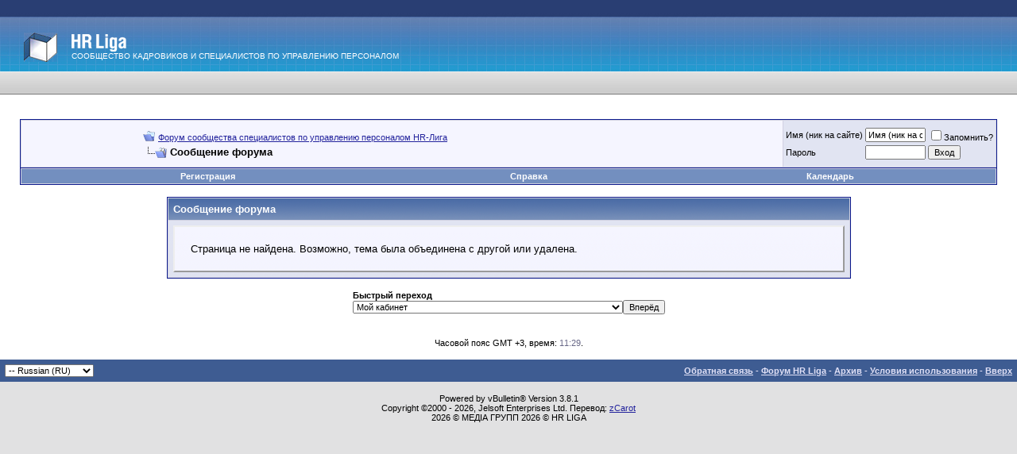

--- FILE ---
content_type: text/html; charset=windows-1251
request_url: https://forum.hrliga.com/showthread.php?t=6415
body_size: 7387
content:
<!DOCTYPE html PUBLIC "-//W3C//DTD XHTML 1.0 Transitional//EN" "http://www.w3.org/TR/xhtml1/DTD/xhtml1-transitional.dtd">
<html xmlns="http://www.w3.org/1999/xhtml" dir="ltr" lang="ru">
<head>
<meta name="robots" content="noindex,follow" />
<meta http-equiv="Content-Type" content="text/html; charset=windows-1251" />

<meta name="keywords" content="HR-Лига, hrliga, управление персоналом, кадры, менеджер по персоналу, HR, кадровик, трудовое законодательство, делопроизводство, мотивация" />
<meta name="description" content="HR-Лига, hrliga, управление персоналом, кадры, менеджер по персоналу, HR, кадровик, трудовое законодательство, делопроизводство, мотивация" />


<!-- CSS Stylesheet -->
<style type="text/css" id="vbulletin_css">
/**
* vBulletin 3.8.1 CSS
* Style: 'Обычный стиль'; Style ID: 1
*/
body
{
	background: #E1E1E2;
	color: #000000;
	font: 10pt verdana, geneva, lucida, 'lucida grande', arial, helvetica, sans-serif;
	margin: 5px 10px 10px 10px;
	padding: 0px;
}
a:link, body_alink
{
	color: #22229C;
}
a:visited, body_avisited
{
	color: #22229C;
}
a:hover, a:active, body_ahover
{
	color: #FF4400;
}
.page
{
	background: #FFFFFF;
	color: #000000;
}
td, th, p, li
{
	font: 10pt verdana, geneva, lucida, 'lucida grande', arial, helvetica, sans-serif;
}
.tborder
{
	background: #D1D1E1;
	color: #000000;
	border: 1px solid #0B198C;
}
.tcat
{
	background: #869BBF url(images/gradients/gradient_tcat.gif) repeat-x top left;
	color: #FFFFFF;
	font: bold 10pt verdana, geneva, lucida, 'lucida grande', arial, helvetica, sans-serif;
}
.tcat a:link, .tcat_alink
{
	color: #ffffff;
	text-decoration: none;
}
.tcat a:visited, .tcat_avisited
{
	color: #ffffff;
	text-decoration: none;
}
.tcat a:hover, .tcat a:active, .tcat_ahover
{
	color: #FFFF66;
	text-decoration: underline;
}
.thead
{
	background: #5C7099 url(images/gradients/gradient_thead.gif) repeat-x top left;
	color: #FFFFFF;
	font: bold 11px tahoma, verdana, geneva, lucida, 'lucida grande', arial, helvetica, sans-serif;
}
.thead a:link, .thead_alink
{
	color: #FFFFFF;
}
.thead a:visited, .thead_avisited
{
	color: #FFFFFF;
}
.thead a:hover, .thead a:active, .thead_ahover
{
	color: #FFFF00;
}
.tfoot
{
	background: #3E5C92;
	color: #E0E0F6;
}
.tfoot a:link, .tfoot_alink
{
	color: #E0E0F6;
}
.tfoot a:visited, .tfoot_avisited
{
	color: #E0E0F6;
}
.tfoot a:hover, .tfoot a:active, .tfoot_ahover
{
	color: #FFFF66;
}
.alt1, .alt1Active
{
	background: #F5F5FF;
	color: #000000;
}
.alt2, .alt2Active
{
	background: #E1E4F2;
	color: #000000;
}
.inlinemod
{
	background: #FFFFCC;
	color: #000000;
}
.wysiwyg
{
	background: #F5F5FF;
	color: #000000;
	font: 10pt verdana, geneva, lucida, 'lucida grande', arial, helvetica, sans-serif;
	margin: 5px 10px 10px 10px;
	padding: 0px;
}
.wysiwyg a:link, .wysiwyg_alink
{
	color: #22229C;
}
.wysiwyg a:visited, .wysiwyg_avisited
{
	color: #22229C;
}
.wysiwyg a:hover, .wysiwyg a:active, .wysiwyg_ahover
{
	color: #FF4400;
}
textarea, .bginput
{
	font: 10pt verdana, geneva, lucida, 'lucida grande', arial, helvetica, sans-serif;
}
.bginput option, .bginput optgroup
{
	font-size: 10pt;
	font-family: verdana, geneva, lucida, 'lucida grande', arial, helvetica, sans-serif;
}
.button
{
	font: 11px verdana, geneva, lucida, 'lucida grande', arial, helvetica, sans-serif;
}
select
{
	font: 11px verdana, geneva, lucida, 'lucida grande', arial, helvetica, sans-serif;
}
option, optgroup
{
	font-size: 11px;
	font-family: verdana, geneva, lucida, 'lucida grande', arial, helvetica, sans-serif;
}
.smallfont
{
	font: 11px verdana, geneva, lucida, 'lucida grande', arial, helvetica, sans-serif;
}
.time
{
	color: #666686;
}
.navbar
{
	font: 11px verdana, geneva, lucida, 'lucida grande', arial, helvetica, sans-serif;
}
.highlight
{
	color: #FF0000;
	font-weight: bold;
}
.fjsel
{
	background: #3E5C92;
	color: #E0E0F6;
}
.fjdpth0
{
	background: #F7F7F7;
	color: #000000;
}
.panel
{
	background: #E4E7F5 url(images/gradients/gradient_panel.gif) repeat-x top left;
	color: #000000;
	padding: 10px;
	border: 2px outset;
}
.panelsurround
{
	background: #D1D4E0 url(images/gradients/gradient_panelsurround.gif) repeat-x top left;
	color: #000000;
}
legend
{
	color: #22229C;
	font: 11px tahoma, verdana, geneva, lucida, 'lucida grande', arial, helvetica, sans-serif;
}
.vbmenu_control
{
	background: #738FBF;
	color: #FFFFFF;
	font: bold 11px tahoma, verdana, geneva, lucida, 'lucida grande', arial, helvetica, sans-serif;
	padding: 3px 6px 3px 6px;
	white-space: nowrap;
}
.vbmenu_control a:link, .vbmenu_control_alink
{
	color: #FFFFFF;
	text-decoration: none;
}
.vbmenu_control a:visited, .vbmenu_control_avisited
{
	color: #FFFFFF;
	text-decoration: none;
}
.vbmenu_control a:hover, .vbmenu_control a:active, .vbmenu_control_ahover
{
	color: #FFFFFF;
	text-decoration: underline;
}
.vbmenu_popup
{
	background: #FFFFFF;
	color: #000000;
	border: 1px solid #0B198C;
}
.vbmenu_option
{
	background: #BBC7CE;
	color: #000000;
	font: 11px verdana, geneva, lucida, 'lucida grande', arial, helvetica, sans-serif;
	white-space: nowrap;
	cursor: pointer;
}
.vbmenu_option a:link, .vbmenu_option_alink
{
	color: #22229C;
	text-decoration: none;
}
.vbmenu_option a:visited, .vbmenu_option_avisited
{
	color: #22229C;
	text-decoration: none;
}
.vbmenu_option a:hover, .vbmenu_option a:active, .vbmenu_option_ahover
{
	color: #FFFFFF;
	text-decoration: none;
}
.vbmenu_hilite
{
	background: #8A949E;
	color: #FFFFFF;
	font: 11px verdana, geneva, lucida, 'lucida grande', arial, helvetica, sans-serif;
	white-space: nowrap;
	cursor: pointer;
}
.vbmenu_hilite a:link, .vbmenu_hilite_alink
{
	color: #FFFFFF;
	text-decoration: none;
}
.vbmenu_hilite a:visited, .vbmenu_hilite_avisited
{
	color: #FFFFFF;
	text-decoration: none;
}
.vbmenu_hilite a:hover, .vbmenu_hilite a:active, .vbmenu_hilite_ahover
{
	color: #FFFFFF;
	text-decoration: none;
}
/* ***** styling for 'big' usernames on postbit etc. ***** */
.bigusername { font-size: 14pt; }

/* ***** small padding on 'thead' elements ***** */
td.thead, th.thead, div.thead { padding: 4px; }

/* ***** basic styles for multi-page nav elements */
.pagenav a { text-decoration: none; }
.pagenav td { padding: 2px 4px 2px 4px; }

/* ***** de-emphasized text */
.shade, a.shade:link, a.shade:visited { color: #777777; text-decoration: none; }
a.shade:active, a.shade:hover { color: #FF4400; text-decoration: underline; }
.tcat .shade, .thead .shade, .tfoot .shade { color: #DDDDDD; }

/* ***** define margin and font-size for elements inside panels ***** */
.fieldset { margin-bottom: 6px; }
.fieldset, .fieldset td, .fieldset p, .fieldset li { font-size: 11px; }
</style>
<link rel="stylesheet" type="text/css" href="clientscript/vbulletin_important.css?v=381" />


<!-- / CSS Stylesheet -->

<script type="text/javascript" src="clientscript/yui/yahoo-dom-event/yahoo-dom-event.js?v=381"></script>
<script type="text/javascript" src="clientscript/yui/connection/connection-min.js?v=381"></script>
<script type="text/javascript">
<!--
var SESSIONURL = "s=c0ab6d7c47f5764be7dd6cbd7b2aed66&";
var SECURITYTOKEN = "guest";
var IMGDIR_MISC = "images/misc";
var vb_disable_ajax = parseInt("0", 10);
// -->
</script>
<script type="text/javascript" src="clientscript/vbulletin_global.js?v=381"></script>
<script type="text/javascript" src="clientscript/vbulletin_menu.js?v=381"></script>



<script type="text/javascript">

  var _gaq = _gaq || [];
  _gaq.push(['_setAccount', 'UA-12426291-12']);
  _gaq.push(['_trackPageview']);

  (function() {
    var ga = document.createElement('script'); ga.type = 'text/javascript'; ga.async = true;
    ga.src = ('https:' == document.location.protocol ? 'https://ssl' : 'http://www') + '.google-analytics.com/ga.js';
    var s = document.getElementsByTagName('script')[0]; s.parentNode.insertBefore(ga, s);
  })();

</script>

<script src='https://www.google.com/recaptcha/api.js'></script>

	<title>Форум сообщества специалистов по управлению персоналом HR-Лига</title>

</head>
<body>
<!-- logo -->
<style type="text/css">
.new_panel{
background-image: url("images/forum_bg.jpg");
height: 120px;
}


.logo_1{
padding-left: 30px;
}

.logo_2{
color: #FFF;
font-size: 10px;
}
.baner_top{
text-align: center;
padding-top: 22px;
}

body{
margin: 0;
padding: 0;
}
</style>
<a name="top"></a>
<div id="fb-root"></div>
<script>(function(d, s, id) {
  var js, fjs = d.getElementsByTagName(s)[0];
  if (d.getElementById(id)) return;
  js = d.createElement(s); js.id = id;
  js.src = "//connect.facebook.net/ru_RU/all.js#xfbml=1";
  fjs.parentNode.insertBefore(js, fjs);
}(document, 'script', 'facebook-jssdk'));</script>
<table border="0" width="100%" cellpadding="0" cellspacing="0" align="center" class="new_panel">
<tr>
                <td width="60" class="logo_1"><a href="http://hrliga.com"><img src="images/logo.jpg" border="0"></a></td>
                <td width="450" class="logo_2">
                <a href="https://hrliga.com"><img src="images/logo.png" border="0"></a>
                <div  class="logo_text">СООБЩЕСТВО КАДРОВИКОВ И СПЕЦИАЛИСТОВ ПО УПРАВЛЕНИЮ ПЕРСОНАЛОМ</div>
                </td>
                <td valign="top" style="padding-top:3px;">
                <div class="baner_top" valign="middle">





<script>
gfx=new Array();

gfx[0]="<noindex></noindex>";




today2=new Date();
len=2;
today=today2.getTime()/10;
rnd=today % len;
document.writeln (gfx[Math.floor(Math.random()*1)]);

</script>








                 </div>
                </td>
</tr>
</table>

<!-- /logo -->




<!-- content table -->
<!-- open content container -->

<div align="center">
	<div class="page" style="width:100%; text-align:left">
		<div style="padding:0px 25px 0px 25px" align="left">







<br />


<br />

<!-- breadcrumb, login, pm info -->
<table class="tborder" cellpadding="6" cellspacing="1" border="0" width="100%" align="center">
<tr>
	<td class="alt1" width="100%">
		
			<table cellpadding="0" cellspacing="0" border="0">
			<tr valign="bottom">
				<td rowspan="2" style="padding-top:1px; vertical-align: middle"><span style="display: block; height:57px; margin-top:-12px; overflow:hidden; width: 147px;" class="fb-like-box" data-href="https://www.facebook.com/pages/HR-%D0%9B%D0%B8%D0%B3%D0%B0/277162995752485" data-show-faces="false" data-header="false" data-stream="false" data-show-border="false"></span></td>
				<td><a href="#" onclick="history.back(1); return false;"><img src="images/misc/navbits_start.gif" alt="Вернуться" border="0" /></a></td>
				<td>&nbsp;</td>
				<td width="100%"><span class="navbar"><a href="index.php?s=c0ab6d7c47f5764be7dd6cbd7b2aed66" accesskey="1">Форум сообщества специалистов по управлению персоналом HR-Лига</a></span> </td>
			</tr>
			<tr>
				<td class="navbar" style="font-size:10pt; padding-top:1px" colspan="3"><a href="/showthread.php?t=6415"><img class="inlineimg" src="images/misc/navbits_finallink_ltr.gif" alt="Перезагрузить страницу" border="0" /></a> <strong>
	Сообщение форума

</strong></td>
			</tr>
			</table>
		
	</td>

	<td class="alt2" nowrap="nowrap" style="padding:0px">
		<!-- login form -->
		<form action="login.php?do=login" method="post" onsubmit="md5hash(vb_login_password, vb_login_md5password, vb_login_md5password_utf, 0)">
		<script type="text/javascript" src="clientscript/vbulletin_md5.js?v=381"></script>
		<table cellpadding="0" cellspacing="3" border="0">
		<tr>
			<td class="smallfont" style="white-space: nowrap;"><label for="navbar_username">Имя (ник на сайте)</label></td>
			<td><input type="text" class="bginput" style="font-size: 11px" name="vb_login_username" id="navbar_username" size="10" accesskey="u" tabindex="101" value="Имя (ник на сайте)" onfocus="if (this.value == 'Имя (ник на сайте)') this.value = '';" /></td>
			<td class="smallfont" nowrap="nowrap"><label for="cb_cookieuser_navbar"><input type="checkbox" name="cookieuser" value="1" tabindex="103" id="cb_cookieuser_navbar" accesskey="c" />Запомнить?</label></td>
		</tr>
		<tr>
			<td class="smallfont"><label for="navbar_password">Пароль</label></td>
			<td><input type="password" class="bginput" style="font-size: 11px" name="vb_login_password" id="navbar_password" size="10" tabindex="102" /></td>
			<td><input type="submit" class="button" value="Вход" tabindex="104" title="Введите ваше имя пользователя и пароль, чтобы войти, или нажмите кнопку 'Регистрация', чтобы зарегистрироваться." accesskey="s" /></td>
		</tr>
		</table>
		<input type="hidden" name="s" value="c0ab6d7c47f5764be7dd6cbd7b2aed66" />
		<input type="hidden" name="securitytoken" value="guest" />
		<input type="hidden" name="do" value="login" />
		<input type="hidden" name="vb_login_md5password" />
		<input type="hidden" name="vb_login_md5password_utf" />
		</form>
		<!-- / login form -->
	</td>

</tr>
</table>
<!-- / breadcrumb, login, pm info -->

<!-- nav buttons bar -->
<div class="tborder" style="padding:1px; border-top-width:0px">
	<table cellpadding="0" cellspacing="0" border="0" width="100%" align="center">
	<tr align="center">
		
		
			<td class="vbmenu_control"><a href="register.php?s=c0ab6d7c47f5764be7dd6cbd7b2aed66" rel="nofollow">Регистрация</a></td>
		
		
		<td class="vbmenu_control"><a rel="help" href="faq.php?s=c0ab6d7c47f5764be7dd6cbd7b2aed66" accesskey="5">Справка</a></td>
		
			
			
		
		<td class="vbmenu_control"><a href="calendar.php?s=c0ab6d7c47f5764be7dd6cbd7b2aed66">Календарь</a></td>
		
			
			
		
		
		
		</tr>
	</table>
</div>
<!-- / nav buttons bar -->

<br />






<!-- NAVBAR POPUP MENUS -->

	
	
	
	
	
<!-- / NAVBAR POPUP MENUS -->

<!-- PAGENAV POPUP -->
	<div class="vbmenu_popup" id="pagenav_menu" style="display:none">
		<table cellpadding="4" cellspacing="1" border="0">
		<tr>
			<td class="thead" nowrap="nowrap">К странице...</td>
		</tr>
		<tr>
			<td class="vbmenu_option" title="nohilite">
			<form action="index.php" method="get" onsubmit="return this.gotopage()" id="pagenav_form">
				<input type="text" class="bginput" id="pagenav_itxt" style="font-size:11px" size="4" />
				<input type="button" class="button" id="pagenav_ibtn" value="Вперёд" />
			</form>
			</td>
		</tr>
		</table>
	</div>
<!-- / PAGENAV POPUP -->








<table class="tborder" cellpadding="6" cellspacing="1" border="0" width="70%" align="center">
<tr>
	<td class="tcat">Сообщение форума</td>
</tr>
<tr>
	<td class="panelsurround" align="center">
	<div class="panel">
		<div align="left">

		
			<!-- main error message -->


			<div style="margin: 10px">Страница не найдена. Возможно, тема была объединена с другой или удалена.</div>


			<!-- / main error message -->
		

		</div>
	</div>
	<!--
	<div style="margin-top:6px">
		<input type="submit" class="button" value="Вернуться" accesskey="s" onclick="history.back(1); return false" />
	</div>
	-->
	</td>
</tr>
</table>

<br />


<!-- forum jump -->
<table cellpadding="0" cellspacing="0" border="0" align="center">
<tr>
	<td><div class="smallfont" style="text-align:left; white-space:nowrap">
	<form action="forumdisplay.php" method="get">
	<input type="hidden" name="s" value="c0ab6d7c47f5764be7dd6cbd7b2aed66" />
	<input type="hidden" name="daysprune" value="" />
	<strong>Быстрый переход</strong><br />
	<select name="f" onchange="this.form.submit();">
		<optgroup label="Навигация по форуму">
			<option value="cp" >Мой кабинет</option>
			<option value="pm" >Личные сообщения</option>
			<option value="subs" >Подписки</option>
			<option value="wol" >Кто на форуме</option>
			<option value="search" >Поиск по форуму</option>
			<option value="home" >Главная страница форума</option>
		</optgroup>
		
		<optgroup label="Разделы">
		<option value="21" class="fjdpth0" > Трудовое законодательство и кадровое делопроизводство</option>
<option value="64" class="fjdpth1" >&nbsp; &nbsp;  Прием на работу. Испытательный срок</option>
<option value="65" class="fjdpth1" >&nbsp; &nbsp;  Совместители. Переводы. Перемещения</option>
<option value="66" class="fjdpth1" >&nbsp; &nbsp;  Рабочее время. Время отдыха. Трудовая дисциплина</option>
<option value="67" class="fjdpth1" >&nbsp; &nbsp;  Приказы. Трудовые книжки</option>
<option value="68" class="fjdpth1" >&nbsp; &nbsp;  Кадровая документация</option>
<option value="84" class="fjdpth2" >&nbsp; &nbsp; &nbsp; &nbsp;  Воинский учет на предприятии</option>
<option value="69" class="fjdpth1" >&nbsp; &nbsp;  Отпуска</option>
<option value="70" class="fjdpth1" >&nbsp; &nbsp;  Служебные командировки</option>
<option value="18" class="fjdpth1" >&nbsp; &nbsp;  Нормирование и оплата труда</option>
<option value="28" class="fjdpth1" >&nbsp; &nbsp;  Профессиональная классификация</option>
<option value="22" class="fjdpth1" >&nbsp; &nbsp;  Охрана труда</option>
<option value="71" class="fjdpth1" >&nbsp; &nbsp;  Материальная ответственность. Гарантии и компенсации</option>
<option value="72" class="fjdpth1" >&nbsp; &nbsp;  Социальное страхование и пенсионное обеспечение</option>
<option value="73" class="fjdpth1" >&nbsp; &nbsp;  Особые категории работников</option>
<option value="74" class="fjdpth1" >&nbsp; &nbsp;  Увольнение</option>
<option value="75" class="fjdpth1" >&nbsp; &nbsp;  Отчеты. Проверки. Трудовые споры</option>
<option value="77" class="fjdpth1" >&nbsp; &nbsp;  Другое</option>
<option value="2" class="fjdpth0" > Управление персоналом</option>
<option value="12" class="fjdpth1" >&nbsp; &nbsp;  HR-стратегия</option>
<option value="8" class="fjdpth1" >&nbsp; &nbsp;  Поиск и отбор персонала: задачи и проблемы</option>
<option value="13" class="fjdpth1" >&nbsp; &nbsp;  Адаптация персонала</option>
<option value="14" class="fjdpth1" >&nbsp; &nbsp;  Обучение и развитие персонала</option>
<option value="43" class="fjdpth2" >&nbsp; &nbsp; &nbsp; &nbsp;  Учебный кинотеатр</option>
<option value="63" class="fjdpth2" >&nbsp; &nbsp; &nbsp; &nbsp;  В помощь студентам</option>
<option value="26" class="fjdpth2" >&nbsp; &nbsp; &nbsp; &nbsp;  Книжная полка</option>
<option value="60" class="fjdpth2" >&nbsp; &nbsp; &nbsp; &nbsp;  HR-кейсы</option>
<option value="15" class="fjdpth1" >&nbsp; &nbsp;  Организационная (корпоративная) культура</option>
<option value="17" class="fjdpth1" >&nbsp; &nbsp;  Оценка персонала</option>
<option value="9" class="fjdpth1" >&nbsp; &nbsp;  Инструменты HR-менеджера</option>
<option value="19" class="fjdpth1" >&nbsp; &nbsp;  Мотивация персонала</option>
<option value="20" class="fjdpth1" >&nbsp; &nbsp;  Кадровая безопасность компании</option>
<option value="23" class="fjdpth1" >&nbsp; &nbsp;  Управление компанией. Технологии управления</option>
<option value="29" class="fjdpth1" >&nbsp; &nbsp;  Работа в HR-сфере</option>
<option value="30" class="fjdpth1" >&nbsp; &nbsp;  Вакансии/резюме</option>
<option value="82" class="fjdpth2" >&nbsp; &nbsp; &nbsp; &nbsp;  Вакансии</option>
<option value="83" class="fjdpth2" >&nbsp; &nbsp; &nbsp; &nbsp;  Резюме</option>
<option value="76" class="fjdpth2" >&nbsp; &nbsp; &nbsp; &nbsp;  Проблемы трудоустройства</option>
<option value="3" class="fjdpth0" > На досуге</option>
<option value="10" class="fjdpth1" >&nbsp; &nbsp;  Обо всем</option>
<option value="36" class="fjdpth1" >&nbsp; &nbsp;  Поздравляем!</option>
<option value="50" class="fjdpth1" >&nbsp; &nbsp;  Вкусняшка</option>
<option value="51" class="fjdpth2" >&nbsp; &nbsp; &nbsp; &nbsp;  Первые блюда</option>
<option value="52" class="fjdpth2" >&nbsp; &nbsp; &nbsp; &nbsp;  Блюда из мяса</option>
<option value="53" class="fjdpth2" >&nbsp; &nbsp; &nbsp; &nbsp;  Блюда из птицы</option>
<option value="54" class="fjdpth2" >&nbsp; &nbsp; &nbsp; &nbsp;  Блюда из рыбы и морепродуктов</option>
<option value="58" class="fjdpth2" >&nbsp; &nbsp; &nbsp; &nbsp;  Вторые блюда, гарниры</option>
<option value="55" class="fjdpth2" >&nbsp; &nbsp; &nbsp; &nbsp;  Салаты и закуски</option>
<option value="79" class="fjdpth2" >&nbsp; &nbsp; &nbsp; &nbsp;  Соусы, приправы</option>
<option value="56" class="fjdpth2" >&nbsp; &nbsp; &nbsp; &nbsp;  Десерты</option>
<option value="80" class="fjdpth2" >&nbsp; &nbsp; &nbsp; &nbsp;  Напитки</option>
<option value="57" class="fjdpth2" >&nbsp; &nbsp; &nbsp; &nbsp;  Выпечка</option>
<option value="81" class="fjdpth2" >&nbsp; &nbsp; &nbsp; &nbsp;  Готовим в микроволновке</option>
<option value="78" class="fjdpth2" >&nbsp; &nbsp; &nbsp; &nbsp;  Консервирование</option>
<option value="59" class="fjdpth2" >&nbsp; &nbsp; &nbsp; &nbsp;  Маленькие хитрости</option>
<option value="1" class="fjdpth0" > HR-Лига</option>
<option value="7" class="fjdpth1" >&nbsp; &nbsp;  О портале</option>
<option value="11" class="fjdpth2" >&nbsp; &nbsp; &nbsp; &nbsp;  О форуме</option>
<option value="31" class="fjdpth2" >&nbsp; &nbsp; &nbsp; &nbsp;  Встречи HR-Лиги и не только...</option>

		</optgroup>
		
	</select><input type="submit" class="button" value="Вперёд"  />
	</form>
</div></td>
</tr>
</table>
<!-- / forum jump -->


<br />





<br />
<div class="smallfont" align="center">Часовой пояс GMT +3, время: <span class="time">11:29</span>.</div>
<br />


		</div>
	</div>
</div>

<!-- / close content container -->
<!-- /content area table -->


<form action="index.php" method="get" style="clear:left">

<table cellpadding="6" cellspacing="0" border="0" width="100%" class="page" align="center">
<tr>
	
	
		<td class="tfoot">
			<select name="langid" onchange="switch_id(this, 'lang')">
				<optgroup label="Выбор языка">
					<option value="1" class="" >-- English (EN)</option>
<option value="2" class="" selected="selected">-- Russian (RU)</option>

				</optgroup>
			</select>
		</td>
	
	<td class="tfoot" align="right" width="100%">
		<div class="smallfont">
			<strong>
				<a href="sendmessage.php?s=c0ab6d7c47f5764be7dd6cbd7b2aed66" rel="nofollow" accesskey="9">Обратная связь</a> -
				<a href="http://forum.hrliga.com">Форум HR Liga</a> -
				
				
				<a href="archive/index.php">Архив</a> -
				
				
				<a href="https://forum.hrliga.com/showpost.php?p=3144&postcount=1">Условия использования</a> -
				<a href="#top" onclick="self.scrollTo(0, 0); return false;">Вверх</a>
			</strong>
		</div>
	</td>
</tr>
</table>

<br />

<div align="center">
	<div class="smallfont" align="center">
	<!-- Do not remove this copyright notice -->
	Powered by vBulletin&reg; Version 3.8.1<br />Copyright &copy;2000 - 2026, Jelsoft Enterprises Ltd. Перевод: <a href="http://www.zcarot.com/" target="_blank">zCarot</a>
	<!-- Do not remove this copyright notice -->
	</div>

	<div class="smallfont" align="center">
	<!-- Do not remove  or your scheduled tasks will cease to function -->
	
	<!-- Do not remove  or your scheduled tasks will cease to function -->

	2026 © МЕДІА ГРУПП 2026 © HR LIGA
	</div>
</div>

</form>




<script type="text/javascript">
<!--
	// Main vBulletin Javascript Initialization
	vBulletin_init();
//-->
</script>



</body>
</html>